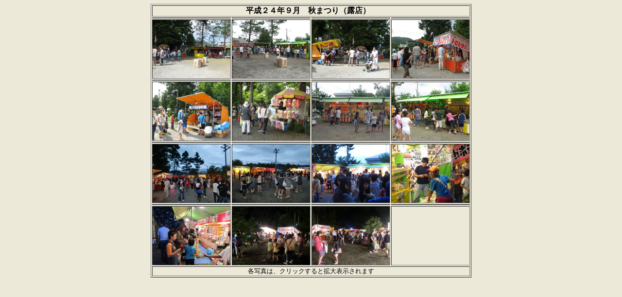

--- FILE ---
content_type: text/html
request_url: https://nishinojinja.or.jp/photo/240916i.htm
body_size: 712
content:
<!DOCTYPE HTML PUBLIC "-//W3C//DTD HTML 4.01 Transitional//EN">
<HTML>
<HEAD>
<META name="GENERATOR" content="Album Viewer by Nakgawa Masaharu 2002.4.10">
<META http-equiv="Content-Type" content="text/html; charset=Shift_JIS">
<META http-equiv="Content-Style-Type" content="text/css">
<TITLE>240916i</TITLE>
</HEAD>
<BODY bgcolor="#ECE9D8">
<CENTER>
<TABLE width="640" cellpadding="0" border="1">
  <TBODY>
    <TR>
      <TD colspan="4" align="center">
        <TABLE width="100%" cellpadding="0" cellspacing="0">
          <TBODY>
            <TR>
              <TD nowrap width="45"></TD>
              <TD nowrap align="center"><FONT color="#000000" size="3"><B>平成２４年９月　秋まつり（露店）</B>
</FONT></TD>
              <TD nowrap width="16"></TD>
              <TD nowrap width="25"></TD>
              <TD nowrap width="16"></TD>
            </TR>
          </TBODY>
        </TABLE>
      </TD>
    </TR>
    <TR>
      <TD align="center"><FONT color="#000000" size="2"></FONT></TD>
      <TD align="center"><FONT color="#000000" size="2"></FONT></TD>
      <TD align="center"><FONT color="#000000" size="2"></FONT></TD>
      <TD align="center"><FONT color="#000000" size="2"></FONT></TD>
    </TR>
    <TR>
      <TD align="center" width="160" height="120"><A href="240916i/01JPG.htm" name="01JPG" target="_self"><IMG src="240916i/imgthumb/S_01JPG.jpg" border="0"></A></TD>
      <TD align="center" width="160" height="120"><A href="240916i/02JPG.htm" name="02JPG" target="_self"><IMG src="240916i/imgthumb/S_02JPG.jpg" border="0"></A></TD>
      <TD align="center" width="160" height="120"><A href="240916i/03JPG.htm" name="03JPG" target="_self"><IMG src="240916i/imgthumb/S_03JPG.jpg" border="0"></A></TD>
      <TD align="center" width="160" height="120"><A href="240916i/04JPG.htm" name="04JPG" target="_self"><IMG src="240916i/imgthumb/S_04JPG.jpg" border="0"></A></TD>
    </TR>
    <TR>
      <TD align="center"><FONT color="#000000" size="2"></FONT></TD>
      <TD align="center"><FONT color="#000000" size="2"></FONT></TD>
      <TD align="center"><FONT color="#000000" size="2"></FONT></TD>
      <TD align="center"><FONT color="#000000" size="2"></FONT></TD>
    </TR>
    <TR>
      <TD align="center" width="160" height="120"><A href="240916i/05JPG.htm" name="05JPG" target="_self"><IMG src="240916i/imgthumb/S_05JPG.jpg" border="0"></A></TD>
      <TD align="center" width="160" height="120"><A href="240916i/06JPG.htm" name="06JPG" target="_self"><IMG src="240916i/imgthumb/S_06JPG.jpg" border="0"></A></TD>
      <TD align="center" width="160" height="120"><A href="240916i/07JPG.htm" name="07JPG" target="_self"><IMG src="240916i/imgthumb/S_07JPG.jpg" border="0"></A></TD>
      <TD align="center" width="160" height="120"><A href="240916i/08JPG.htm" name="08JPG" target="_self"><IMG src="240916i/imgthumb/S_08JPG.jpg" border="0"></A></TD>
    </TR>
    <TR>
      <TD align="center"><FONT color="#000000" size="2"></FONT></TD>
      <TD align="center"><FONT color="#000000" size="2"></FONT></TD>
      <TD align="center"><FONT color="#000000" size="2"></FONT></TD>
      <TD align="center"><FONT color="#000000" size="2"></FONT></TD>
    </TR>
    <TR>
      <TD align="center" width="160" height="120"><A href="240916i/09JPG.htm" name="09JPG" target="_self"><IMG src="240916i/imgthumb/S_09JPG.jpg" border="0"></A></TD>
      <TD align="center" width="160" height="120"><A href="240916i/10JPG.htm" name="10JPG" target="_self"><IMG src="240916i/imgthumb/S_10JPG.jpg" border="0"></A></TD>
      <TD align="center" width="160" height="120"><A href="240916i/11JPG.htm" name="11JPG" target="_self"><IMG src="240916i/imgthumb/S_11JPG.jpg" border="0"></A></TD>
      <TD align="center" width="160" height="120"><A href="240916i/12JPG.htm" name="12JPG" target="_self"><IMG src="240916i/imgthumb/S_12JPG.jpg" border="0"></A></TD>
    </TR>
    <TR>
      <TD align="center"><FONT color="#000000" size="2"></FONT></TD>
      <TD align="center"><FONT color="#000000" size="2"></FONT></TD>
      <TD align="center"><FONT color="#000000" size="2"></FONT></TD>
      <TD></TD>
    </TR>
    <TR>
      <TD align="center" width="160" height="120"><A href="240916i/13JPG.htm" name="13JPG" target="_self"><IMG src="240916i/imgthumb/S_13JPG.jpg" border="0"></A></TD>
      <TD align="center" width="160" height="120"><A href="240916i/15JPG.htm" name="15JPG" target="_self"><IMG src="240916i/imgthumb/S_15JPG.jpg" border="0"></A></TD>
      <TD align="center" width="160" height="120"><A href="240916i/14JPG.htm" name="14JPG" target="_self"><IMG src="240916i/imgthumb/S_14JPG.jpg" border="0"></A></TD>
      <TD></TD>
    </TR>
    <TR>
      <TD colspan="4" align="center"><FONT color="#000000" size="2">各写真は、クリックすると拡大表示されます</FONT></TD>
    </TR>
  </TBODY>
</TABLE>
</CENTER>
</BODY>
</HTML>
